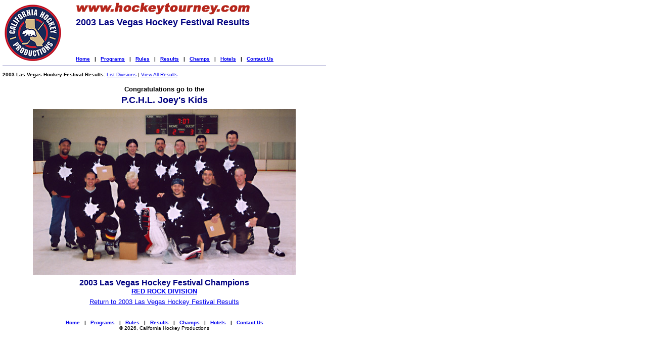

--- FILE ---
content_type: text/html; charset=UTF-8
request_url: http://www.hockeytourney.com/lvhf2003/default.cfm?seldiv=RED%20ROCK%20DIVISION
body_size: 7708
content:








































			



	
				
							






<!DOCTYPE HTML PUBLIC "-//W3C//DTD HTML 4.0 Transitional//EN">



<html>
<head>
	<title>2003 Las Vegas Hockey Festival Results</title>
</head>
<body bgcolor="White" marginwidth=0 marginheight=0 leftmargin=0 topmargin=0 text="Black">
<table border="0" cellpadding="5" cellspacing="0"> 
<tr><td>			                                      





	<table border="0" cellpadding="0" cellspacing="0" width="100%">
		<tr align="left">
	    <td align="left" rowspan="2"><a href="http://www.hockeytourney.com"><img 
			src="/images/chp_logo.gif" vspace="0" hspace="0" 
			border="0" align="left" alt="California Hockey Productions Home page"></a></td>
		<td align="left" rowspan="3"><img src="/images/pixel.gif" 
		height="1" width="25" hspace="0" vspace="0" border="0"></td>
		<td align="left" valign="top" width="100%"><img 
			src="/images/chp_url.gif" vspace="0" hspace="0" border="0" alt=""><font 
			 face="verdana,tahoma,arial,sans-serif" size="4" color="navy"><br>
		<b>2003 Las Vegas Hockey Festival Results</b><br>
		</font>
		<font face="verdana,tahoma,arial,sans-serif" size="3" color="navy">
		<i></i><br>
		</font>
		</td></tr>
		<tr><td><font face="verdana,tahoma,arial,sans-serif" size="1"><B>
	<a href="http://www.hockeytourney.com/">Home</a>
	&nbsp;&nbsp;|&nbsp;&nbsp;
	<font face="verdana,tahoma,arial,sans-serif" size="1"><a href="http://www.hockeytourney.com/program">Programs</a></font>
	&nbsp;&nbsp;|&nbsp;&nbsp;
	<font face="verdana,tahoma,arial,sans-serif" size="1"><a href="http://www.hockeytourney.com/rules.cfm">Rules</a></font>
	&nbsp;&nbsp;|&nbsp;&nbsp;
	<font face="verdana,tahoma,arial,sans-serif" size="1"><a href="http://www.hockeytourney.com/results.cfm">Results</a></font>
	&nbsp;&nbsp;|&nbsp;&nbsp;
	<font face="verdana,tahoma,arial,sans-serif" size="1"><a href="http://www.hockeytourney.com/champs.cfm">Champs</a></font>
	&nbsp;&nbsp;|&nbsp;&nbsp;
	<font face="verdana,tahoma,arial,sans-serif" size="1"><a href="http://www.hockeytourney.com/contact.cfm#hotel">Hotels</a></font>
	&nbsp;&nbsp;|&nbsp;&nbsp;
	<font face="verdana,tahoma,arial,sans-serif" size="1"><a href="http://www.hockeytourney.com/contact.cfm">Contact Us</a></font>
</b></font>
</td></tr>
		<tr><td colspan="3" align="center" bgcolor="#FFFFFF"><img src="/images/pixel.gif" 
		height="5" width="1" hspace="0" vspace="0"></td></tr>
		<tr><td colspan="3" align="center" bgcolor="navy"><img src="/images/pixel.gif" 
		height="1" width="100%" hspace="0" vspace="0"></td></tr>
		<tr><td colspan="3"><img src="/images/pixel.gif" height="1" width="1" hspace="0" vspace="0"></td></tr>	</table>
</td></tr>

 












<tr><td align="left"><font face="verdana,tahoma,arial,sans-serif" size="1"><b>2003 Las Vegas Hockey Festival Results</b>: 
<a href="default.cfm">List Divisions</a> | 
<a href="default.cfm?details=yes&seldiv=all">View All Results</a> 
</font>
</td></tr>

<tr><td>	










































































		












































































		











































































		











































































		











































































		











































































		












































































	
	<table width=640 border="0" bgcolor="white" align="center">
	<tr><td>
		<table border="0" align="center">
		<tr><td align=center>
		<font face="verdana,tahoma,arial,sans-serif" size="2">
		<b>Congratulations go to the</b>
		</font>
		</td></tr>
		<tr><td align=center>
		<font face="verdana,tahoma,arial,sans-serif" size="4" color="navy">
		
			<b>P.C.H.L. Joey's Kids</b>
			
		
		</font></td></tr>
		<tr><td align=center>
		<img src="http://www.hockeytourney.com/lvhf2003/PCHLJoeysKids.JPG" border=0 vspace=3>
		</font>
		</td></tr>
		<tr><td align=center>
		<font face="verdana,tahoma,arial,sans-serif" size="3" color="navy">
		
			<b>2003 Las Vegas Hockey Festival Champions</b><br>
		 
		</font>
		<font face="verdana,tahoma,arial,sans-serif" size="2">
		<a href="default.cfm?details=yes&seldiv=RED%20ROCK%20DIVISION"><b>RED ROCK DIVISION</b></a>
		</font>
		</td></tr>
		</table>
		</td></tr>
		</table>
		<center>
		<a href="default.cfm"><font face="verdana,tahoma,arial,sans-serif" size="2">Return to 2003 Las Vegas Hockey Festival Results</font></a>
		</center>
		











































































		











































































		











































































		











































































		











































































		









</td></tr>
<tr><td>
<br>

<table cellpadding="0" cellspacing="0" border="0" width="100%">
<tr align="center"><td align="center" colspan=2>
<font face="verdana,tahoma,arial,sans-serif" size="1"><B>
	<a href="http://www.hockeytourney.com/">Home</a>
	&nbsp;&nbsp;|&nbsp;&nbsp;
	<font face="verdana,tahoma,arial,sans-serif" size="1"><a href="http://www.hockeytourney.com/program">Programs</a></font>
	&nbsp;&nbsp;|&nbsp;&nbsp;
	<font face="verdana,tahoma,arial,sans-serif" size="1"><a href="http://www.hockeytourney.com/rules.cfm">Rules</a></font>
	&nbsp;&nbsp;|&nbsp;&nbsp;
	<font face="verdana,tahoma,arial,sans-serif" size="1"><a href="http://www.hockeytourney.com/results.cfm">Results</a></font>
	&nbsp;&nbsp;|&nbsp;&nbsp;
	<font face="verdana,tahoma,arial,sans-serif" size="1"><a href="http://www.hockeytourney.com/champs.cfm">Champs</a></font>
	&nbsp;&nbsp;|&nbsp;&nbsp;
	<font face="verdana,tahoma,arial,sans-serif" size="1"><a href="http://www.hockeytourney.com/contact.cfm#hotel">Hotels</a></font>
	&nbsp;&nbsp;|&nbsp;&nbsp;
	<font face="verdana,tahoma,arial,sans-serif" size="1"><a href="http://www.hockeytourney.com/contact.cfm">Contact Us</a></font>
</b></font>

</td></tr>
</table>
 

<table cellpadding="0" cellspacing="0" border="0" width="100%" align="center">
<tr align="center"><td align="center">
<font face="verdana,tahoma,arial,sans-serif" size="1">&copy; 2026, California Hockey Productions</font>
</td></tr>
<tr><td align="center"><img src="/images/pixel.gif" height="100" width="600" border="0" hspace="0" vspace="0"></td></tr>


</table>

 
</td></tr>
</table> <!-- Table One -->

</body>
</html>
       